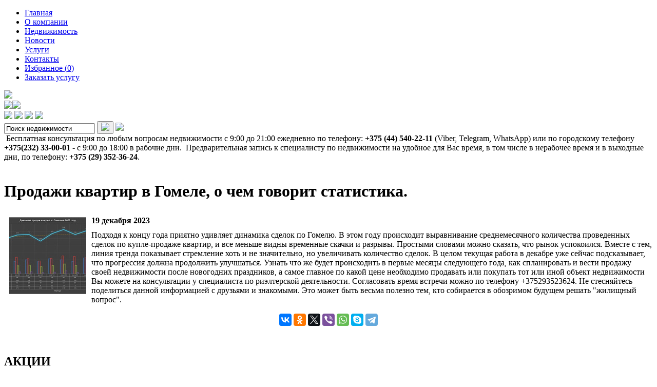

--- FILE ---
content_type: text/html; charset=UTF-8
request_url: http://domina.by/about/news/prodazhi-kvartir-v-gomele-o-chem-govorit-statistika/
body_size: 38998
content:
<!DOCTYPE html>
<head>
    <meta name="viewport" content="width=device-width, initial-scale=1.0"> 
    <title>Продажи квартир в Гомеле, о чем говорит статистика.</title>
    <link href="/bitrix/templates/main_copy/libs/colorbox/colorbox.css" rel="stylesheet" type="text/css" />
    <link href="/bitrix/templates/main_copy/libs/formstyler/jquery.formstyler.css" rel="stylesheet" type="text/css" />
    <script src="/bitrix/templates/main_copy/js/jquery-1.10.2.min.js" type="text/javascript"></script>
    <script src="/bitrix/templates/main_copy/libs/colorbox/jquery.colorbox.js" type="text/javascript"></script>
    <script src="/bitrix/templates/main_copy/libs/formstyler/jquery.formstyler.js"></script>
  <script src="/jquery-migrate-1.1.1.js"></script>
   
   <script src="/bitrix/templates/main_copy/domina/js/jquery.liMarquee.js"></script>
    <link href="/bitrix/templates/main_copy/domina/liMarquee.css" rel="stylesheet" type="text/css" />
	
	
  <!-- <script type="text/javascript" src="/bitrix/templates/main_copy/libs/chosen/chosen.jquery.min.js"></script>-->
    <script src="/bitrix/templates/main_copy/libs/uppod/uppod-0.4.11.js" type="text/javascript"></script>
    <link rel="stylesheet" href="/bitrix/templates/main_copy/libs/chosen/chosen.css" charset="utf-8" />
    <link rel="stylesheet" href="/bitrix/templates/main_copy/no-site.css" charset="utf-8" />
	
	<script src="/bitrix/templates/main_copy/script.js?v=1" type="text/javascript"></script>
    <meta http-equiv="Content-Type" content="text/html; charset=UTF-8" />
<meta name="robots" content="index, follow" />
<meta name="keywords" content="как продать квартиру агент в гомеле риэлтор в гомеле" />
<meta name="description" content="Подходя к концу года приятно удивляет динамика сделок по Гомелю. В этом году происходит выравнивание среднемесячного количества проведенных сделок по купле-продаже квартир, и все меньше видны временные скачки и разрывы. Простыми словами можно сказать, что рынок успокоился. Вместе с тем, линия тренда показывает стремление хоть и не значительно, но увеличивать количество сделок. В целом текущая работа в декабре уже сейчас подсказывает, что прогрессия должна продолжить улучшаться. Узнать что же будет происходить в первые месяцы следующего года, как спланировать и вести продажу своей недвижимости после новогодних праздников, а самое главное по какой цене необходимо продавать или покупать тот или иной объект недвижимости Вы можете на консультации у специалиста по риэлтерской деятельности. Согласовать время встречи можно по телефону +375293523624. Не стесняйтесь поделиться данной информацией с друзьями и знакомыми. Это может быть весьма полезно тем, кто собирается в обозримом будущем решать &amp;quot;жилищный вопрос&amp;quot;." />
<link href="/bitrix/templates/main_copy/components/bitrix/news.detail/news/style.css?1552549583111" type="text/css" rel="stylesheet"/>
<link href="/bitrix/templates/main_copy/components/bitrix/main.share/.default/style.css?15525495831464" type="text/css" rel="stylesheet"/>
<link href="/bitrix/templates/main_copy/styles.css?176857206626233" type="text/css" rel="stylesheet" data-template-style="true"/>
<link href="/bitrix/templates/main_copy/template_styles.css?176857206628" type="text/css" rel="stylesheet" data-template-style="true"/>
<script>if(!window.BX)window.BX={};if(!window.BX.message)window.BX.message=function(mess){if(typeof mess==='object'){for(let i in mess) {BX.message[i]=mess[i];} return true;}};</script>
<script>(window.BX||top.BX).message({"JS_CORE_LOADING":"Загрузка...","JS_CORE_NO_DATA":"- Нет данных -","JS_CORE_WINDOW_CLOSE":"Закрыть","JS_CORE_WINDOW_EXPAND":"Развернуть","JS_CORE_WINDOW_NARROW":"Свернуть в окно","JS_CORE_WINDOW_SAVE":"Сохранить","JS_CORE_WINDOW_CANCEL":"Отменить","JS_CORE_WINDOW_CONTINUE":"Продолжить","JS_CORE_H":"ч","JS_CORE_M":"м","JS_CORE_S":"с","JSADM_AI_HIDE_EXTRA":"Скрыть лишние","JSADM_AI_ALL_NOTIF":"Показать все","JSADM_AUTH_REQ":"Требуется авторизация!","JS_CORE_WINDOW_AUTH":"Войти","JS_CORE_IMAGE_FULL":"Полный размер"});</script>

<script src="/bitrix/js/main/core/core.min.js?1768569816242882"></script>

<script>BX.Runtime.registerExtension({"name":"main.core","namespace":"BX","loaded":true});</script>
<script>BX.setJSList(["\/bitrix\/js\/main\/core\/core_ajax.js","\/bitrix\/js\/main\/core\/core_promise.js","\/bitrix\/js\/main\/polyfill\/promise\/js\/promise.js","\/bitrix\/js\/main\/loadext\/loadext.js","\/bitrix\/js\/main\/loadext\/extension.js","\/bitrix\/js\/main\/polyfill\/promise\/js\/promise.js","\/bitrix\/js\/main\/polyfill\/find\/js\/find.js","\/bitrix\/js\/main\/polyfill\/includes\/js\/includes.js","\/bitrix\/js\/main\/polyfill\/matches\/js\/matches.js","\/bitrix\/js\/ui\/polyfill\/closest\/js\/closest.js","\/bitrix\/js\/main\/polyfill\/fill\/main.polyfill.fill.js","\/bitrix\/js\/main\/polyfill\/find\/js\/find.js","\/bitrix\/js\/main\/polyfill\/matches\/js\/matches.js","\/bitrix\/js\/main\/polyfill\/core\/dist\/polyfill.bundle.js","\/bitrix\/js\/main\/core\/core.js","\/bitrix\/js\/main\/polyfill\/intersectionobserver\/js\/intersectionobserver.js","\/bitrix\/js\/main\/lazyload\/dist\/lazyload.bundle.js","\/bitrix\/js\/main\/polyfill\/core\/dist\/polyfill.bundle.js","\/bitrix\/js\/main\/parambag\/dist\/parambag.bundle.js"]);
</script>
<script>BX.Runtime.registerExtension({"name":"ui.dexie","namespace":"BX.DexieExport","loaded":true});</script>
<script>BX.Runtime.registerExtension({"name":"fc","namespace":"window","loaded":true});</script>
<script>(window.BX||top.BX).message({"LANGUAGE_ID":"ru","FORMAT_DATE":"DD.MM.YYYY","FORMAT_DATETIME":"DD.MM.YYYY HH:MI:SS","COOKIE_PREFIX":"NLZ","SERVER_TZ_OFFSET":"10800","UTF_MODE":"Y","SITE_ID":"s1","SITE_DIR":"\/","USER_ID":"","SERVER_TIME":1768986742,"USER_TZ_OFFSET":0,"USER_TZ_AUTO":"Y","bitrix_sessid":"dd7eb424baab5be3691be4998775da60"});</script>


<script src="/bitrix/js/ui/dexie/dist/dexie.bundle.min.js?1753687121102530"></script>
<script src="/bitrix/js/main/core/core_frame_cache.min.js?176856981610214"></script>
<script>;window.ww_metrics_check=false;setInterval(function(){window.ww_metrics_check=false;},5000);function ww_metrics_postcheck(){if(!window.ww_metrics_check){window.ww_metrics_check=true;let request=new XMLHttpRequest();let formData='sessid='+BX.bitrix_sessid()+'&cur_page=/about/news/prodazhi-kvartir-v-gomele-o-chem-govorit-statistika/index.php&use_chat='+window.ww_is_webchat_show;request.responseType='json';request.open('POST','/bitrix/components/webway/metrics.simple/wwcheckmetrics.php',true);request.setRequestHeader('Content-type','application/x-www-form-urlencoded');request.addEventListener('readystatechange',function(){if(request.readyState===4 && request.status===200){let data=request.response;}});request.send(formData);}};document.addEventListener('mousemove',function(){ww_metrics_postcheck();});document.addEventListener('touchmove',function(){ww_metrics_postcheck();});document.addEventListener('scroll',function(){ww_metrics_postcheck();});window.addEventListener('beforeunload',function(){window.ww_metrics_check=false;ww_metrics_postcheck();});window.ww_metrics_check=false;setInterval(function(){window.ww_metrics_check=false;},5000);document.cookie="WW_BX_USER_ID=bx29bd0f1cf59991dd4376db01c4ec9aee;path=/;max-age=946857600";</script>



<script src="/bitrix/templates/main_copy/components/bitrix/main.share/.default/script.js?1552549583623"></script>

    <link rel="shortcut icon" href="/favicon.ico" type="image/x-icon">
	
		<script src="/bitrix/templates/main_copy/domina/js/jquery.bxslider.js"></script>
	<!-- bxSlider CSS file -->
	<link href="/bitrix/templates/main_copy/domina/lib/jquery.bxslider.css" rel="stylesheet" />
	<link rel="stylesheet" href="/bitrix/templates/main_copy/domina/style.css?v=1.1" type="text/css" />
	<script>
	$(document).ready(function(){
    
    var width = $(window).width();

    var maxSlidesVal;
    
    if (width > 1279) {
      maxSlidesVal = 3;
    } else if (width > 991) {
      maxSlidesVal = 2;
    } else {
      maxSlidesVal = 1;
    }
    
	  $('.bxslider').bxSlider({
      minSlides: 1,
      maxSlides: maxSlidesVal,
      moveSlides: 1,
      slideWidth: 420,
      slideHeight: 292,
      slideMargin: 5
    });
	});
</script>
<script>
	$(document).ready(function(){
    
    var width = $(window).width();

    var maxSlidesVal;
    
    if (width > 1279) {
      maxSlidesVal = 5;
    } else if (width > 991) {
      maxSlidesVal = 3;
    } else {
      maxSlidesVal = 1;
    }
    
	  $('.bxslider1').bxSlider({
	  minSlides: 1,
	  maxSlides: maxSlidesVal,
	  moveSlides: 1,
	  slideWidth: 200,
	  //sslideHeight: 292,
	  slideMargin: 30
	});
	});
</script>
<script>
	$(document).ready(function(){
    
    var width = $(window).width();
    
	  $('.bxslider2').bxSlider({
	  minSlides: 1,
	  maxSlides: 1,
	  moveSlides: 1,
	  slideWidth: 268,
	  //sslideHeight: 292,
	  //slideMargin: 30
	});
	});
</script>



<script>
	$(document).ready(function(){
	  $('.bxslider5').bxSlider({
	  minSlides: 1,
	  maxSlides: 1,
	  moveSlides: 1,
	  slideWidth: 260,
	  sslideHeight: 200,
	  //slideMargin: 30
	});
	});
</script>
	<script>
	
	function sel()
	{
	var fo=$('#goro :selected').val();
	if (fo==0)
	{
	window.location.href='/?gor=vy';
	
	}
	else if (fo==1)
	{
	window.location.href='/?gor=min';
	
	}
	
	else if (fo==2)
	{
	window.location.href='/?gor=gom';
	
	}
	
	else if (fo==3)
	{
	window.location.href='/?gor=mog';
	
	}
	else if (fo==4)
	{
	window.location.href='/?gor=gro';
	
	}
		else if (fo==5)
	{
	window.location.href='/?gor=bre';
	
	}
		else if (fo==6)
	{
	window.location.href='/?gor=vit';
	
	}

	
	
	}
	</script>
		<script>
	$(window).load(function(){
	$('.str1').liMarquee({scrollamount:50,drag:false,hoverstop:false,inverthover:false});
})
</script>
<meta property="og:title" content="Продажи квартир в Гомеле, о чем говорит статистика.">
<meta property="og:image" content="https://nlz.by/upload/iblock/c5f/sruyw7l3vxnmhjfwg2wdzxlfuvrprwe5.jpg">

<!-- BEGIN BITRIX24 -->
<script data-skip-moving="true">
        (function(w,d,u){
                var s=d.createElement('script');s.async=1;s.src=u+'?'+(Date.now()/60000|0);
                var h=d.getElementsByTagName('script')[0];h.parentNode.insertBefore(s,h);
        })(window,document,'https://cdn.bitrix24.by/b4876683/crm/site_button/loader_5_k55b3g.js');
</script>

<!-- END BITRIX24 --> 

<div id="panel"></div>


</head>

 

<body class="inner-page page-about">

<div class="menu__fixed">
	<!--'start_frame_cache_LkGdQn'-->
<div class="menuha_top">

  <div id="nav-icon">
    <span></span>
    <span></span>
    <span></span>
  </div>


			<ul>
			      
						<li ><a href="/" class="footer-links-a"><span>



Главная</span></a></li>
								<li ><a href="/about/" class="footer-links-a"><span>



О компании</span></a></li>
								<li ><a href="/catalog/" class="footer-links-a"><span>



Недвижимость</span></a></li>
								<li class="selected"><a href="/about/news/" class="footer-links-a"><span>



Новости</span></a></li>
								<li ><a href="/services/" class="footer-links-a"><span>



Услуги</span></a></li>
								<li ><a href="/contacts/" class="footer-links-a"><span>



Контакты</span></a></li>
								<li ><a href="/catalog/review/" class="footer-links-a"><span>



Избранное (<span id="izb">0</span>) </span></a></li>
								<li ><a href="/services/zakazat-rieltersku-uslgu.php" class="footer-links-a"><span>



Заказать услугу</span></a></li>
			<!--Кнопка войти
 <li class="voiti"><a href="/bitrix/admin/"><img src="/bitrix/templates/main_copy/domina/img/zamok.png"></a>Войти</li>
-->

</ul>
</div>





		 
			<!--'end_frame_cache_LkGdQn'-->	
</div>    
	<div class="wrapper">

	<div class="header">
		<div class="seredina_head">
			<div class="slogan"><img src="/bitrix/templates/main_copy/domina/img/slogan.png"></div>
			<div class="logo"><a  href="/"><img src="/bitrix/templates/main_copy/domina/img/logo.png"></a><a  href="/"><img src="/bitrix/templates/main_copy/domina/img/nm2016.png" height="79px"></a></div>
			<div class="soc_seti">
			<a target="_blank" href="https://ok.ru/nlzby"><img src="/bitrix/templates/main_copy/domina/img/ok.png"></a>
			<a target="_blank" href="https://twitter.com/gomelrieltor"><img src="/bitrix/templates/main_copy/domina/img/twitter1.png"></a>
			<a target="_blank" href="https://vk.com/nlzby"><img src="/bitrix/templates/main_copy/domina/img/vk.png"></a>
		    <a target="_blank" href="https://www.facebook.com/gomelrieltor/?ref=bookmarks"><img src="/bitrix/templates/main_copy/domina/img/facebook.png"></a>
			
			</div>
			<div class="poisk"><input type="text" id="poisk" name="poisk" value="Поиск недвижимости"  onfocus="window.location.href='/catalog/';" onblur="if(this.value=='') this.value=this.title;">
			<button onfocus="window.location.href='/catalog/'" class="knopka_poiska"><img src="/bitrix/templates/main_copy/domina/img/lupa.png"></button>
			
			<img onclick="window.location.href='/catalog/'" src="/bitrix/templates/main_copy/img/bit.png">
			</div>
			
		</div>
		
			
			<div class="niz_head str1 str_wrap">
	 &nbsp;Бесплатная консультация по любым вопросам недвижимости с 9:00 до 21:00 ежедневно по телефону:&nbsp;<b>+375 (44) 540-22-11</b> (Viber, Telegram, WhatsApp) или по городскому телефону <b>+375(232) 33-00-01</b> - с 9:00 до 18:00 в рабочие дни.&nbsp; Предварительная запись к специалисту по недвижимости на удобное для Вас время, в том числе в нерабочее время и в выходные дни, по телефону: <b>+375 (29) 352-36-24</b>.&nbsp;
</div>
 <br>	</div><!-- .header-->
	
  <div class="content">
		
		
<div class="mid_block">
			<h1>Продажи квартир в Гомеле, о чем говорит статистика.</h1>
			<div class="text_block">
 <!--'start_frame_cache_IjWcdm'-->                    <img style="float:left;padding:10px;" border="0" src="/upload/resize_cache/iblock/c5f/150_150_2/sruyw7l3vxnmhjfwg2wdzxlfuvrprwe5.jpg" width="150" height="150" alt="Продажи квартир в Гомеле, о чем говорит статистика." title="Продажи квартир в Гомеле, о чем говорит статистика." />
    			<br/><b style="position:relative;top: -10px;font-weight:700;">19 декабря 2023</b><br/>
		        <div style="">
 			Подходя к концу года приятно удивляет динамика сделок по Гомелю. В этом году происходит выравнивание среднемесячного количества проведенных сделок по купле-продаже квартир, и все меньше видны временные скачки и разрывы. Простыми словами можно сказать, что рынок успокоился. Вместе с тем, линия тренда показывает стремление хоть и не значительно, но увеличивать количество сделок. В целом текущая работа в декабре уже сейчас подсказывает, что прогрессия должна продолжить улучшаться. Узнать что же будет происходить в первые месяцы следующего года, как спланировать и вести продажу своей недвижимости после новогодних праздников, а самое главное по какой цене необходимо продавать или покупать тот или иной объект недвижимости Вы можете на консультации у специалиста по риэлтерской деятельности. Согласовать время встречи можно по телефону &#43;375293523624. Не стесняйтесь поделиться данной информацией с друзьями и знакомыми. Это может быть весьма полезно тем, кто собирается в обозримом будущем решать &quot;жилищный вопрос&quot;. 	

 <br /> <br />
<script src="//yastatic.net/es5-shims/0.0.2/es5-shims.min.js"></script>
<script src="//yastatic.net/share2/share.js"></script>
<center><div class="ya-share2" data-services="vkontakte,facebook,odnoklassniki,twitter,viber,whatsapp,skype,telegram"></div></center>

        </div>
	    <div style="clear: both;"></div>
	    <br />
        <br/>
			<div class="news-detail-share">
			<noindex>
				<div class="share-window-parent">
	<div id="share-dialog1" class="share-dialog share-dialog-left" style="display: block;">
		<div class="share-dialog-inner share-dialog-inner-left">
			
			<table cellspacing="0" cellpadding="0" border="0" class="bookmarks-table">
			<tr>
			<td class="bookmarks"><script>
if (__function_exists('fbs_click') == false) 
{
function fbs_click(url, title) 
{ 
window.open('http://www.facebook.com/share.php?u='+encodeURIComponent(url)+'&t='+encodeURIComponent(title),'sharer','toolbar=0,status=0,width=626,height=436'); 
return false; 
} 
}
</script>
<a href="http://www.facebook.com/share.php?u=https://domina.by/about/news/prodazhi-kvartir-v-gomele-o-chem-govorit-statistika/&t=Продажи квартир в Гомеле, о чем говорит статистика." onclick="return fbs_click('https://domina.by/about/news/prodazhi-kvartir-v-gomele-o-chem-govorit-statistika/', 'Продажи квартир в Гомеле, о чем говорит статистика.');" target="_blank" class="facebook" title="Facebook"></a>
</td><td class="bookmarks"><script>
if (__function_exists('twitter_click_1') == false) 
{
function twitter_click_1(longUrl) 
{ 
window.open('http://twitter.com/home/?status='+encodeURIComponent(longUrl)+encodeURIComponent(' Продажи квартир в Гомеле, о чем говорит статистика.'),'sharer','toolbar=0,status=0,width=726,height=436'); 
return false; 
} 
}
</script>
<a href="http://twitter.com/home/?status=https://domina.by/about/news/prodazhi-kvartir-v-gomele-o-chem-govorit-statistika/+Продажи квартир в Гомеле, о чем говорит статистика." onclick="return twitter_click_1('https://domina.by/about/news/prodazhi-kvartir-v-gomele-o-chem-govorit-statistika/');" target="_blank" class="twitter" title="Twitter"></a>
</td><td class="bookmarks"><script>
if (__function_exists('vk_click') == false) 
{
function vk_click(url) 
{ 
window.open('http://vkontakte.ru/share.php?url='+encodeURIComponent(url),'sharer','toolbar=0,status=0,width=626,height=436'); 
return false; 
} 
}
</script>
<a href="http://vkontakte.ru/share.php?url=https://domina.by/about/news/prodazhi-kvartir-v-gomele-o-chem-govorit-statistika/" onclick="return vk_click('https://domina.by/about/news/prodazhi-kvartir-v-gomele-o-chem-govorit-statistika/');" target="_blank" class="vk" title="ВКонтакте"></a>
</td><td class="bookmarks"><script>
if (__function_exists('lj_click') == false) 
{
function lj_click(url, title) 
{ 
window.open('http://www.livejournal.com/update.bml?event='+encodeURIComponent(url)+'&subject='+encodeURIComponent(title),'sharer','toolbar=0,status=0,resizable=1,scrollbars=1,width=700,height=436'); 
return false; 
} 
}
</script>
<a href="http://www.livejournal.com/update.bml?event=https://domina.by/about/news/prodazhi-kvartir-v-gomele-o-chem-govorit-statistika/&subject=Продажи квартир в Гомеле, о чем говорит статистика." onclick="return lj_click('https://domina.by/about/news/prodazhi-kvartir-v-gomele-o-chem-govorit-statistika/', 'Продажи квартир в Гомеле, о чем говорит статистика.');" target="_blank" class="lj" title="Livejournal"></a>
</td><td class="bookmarks"><script>
if (__function_exists('mailru_click') == false) 
{
function mailru_click(url) 
{ 
window.open('http://connect.mail.ru/share?share_url='+encodeURIComponent(url),'sharer','toolbar=0,status=0,resizable=1,scrollbars=1,width=626,height=436'); 
return false; 
} 
}
</script>
<a href="http://connect.mail.ru/share?share_url=https://domina.by/about/news/prodazhi-kvartir-v-gomele-o-chem-govorit-statistika/" onclick="return mailru_click('https://domina.by/about/news/prodazhi-kvartir-v-gomele-o-chem-govorit-statistika/');" target="_blank" class="mailru" title="Мой мир@Mail.Ru"></a>
</td>			</tr>		
			</table>	
				</div>		
	</div>
	</div>
	<a class="share-switch" href="#" onClick="return ShowShareDialog(1);" title="Показать/скрыть панель закладок"></a>
				</noindex>
		</div>
		
<!--'end_frame_cache_IjWcdm'-->

<style>
.news-detail-share
{
display:none;
}
</style>
</div>
		</div>

 
<div class="right_sb">
	 						<div class="akciya">
					<h2>АКЦИИ</h2>
					<ul class="bxslider2">
				
				 					 					 					 					 
		
				<li  style="width:260px;height:autopadding-left: 6px;"><a href="/actions/interernaya-semka-dlya-potrebiteley/"><img src="/upload/iblock/c9a/c9af9e6bf3f5b39990bde020a1be7513.jpg"></a><p>Интерьерная съемка для потребителей</p></li>
			
		
		 					 					 					 					 
		
				<li  style="width:260px;height:autopadding-left: 6px;"><a href="/actions/vakansia/"><img src="/upload/iblock/888/888d3df0efc35faac0b09c1f4a2f056c.jpg"></a><p>Вакансия</p></li>
			
		
				</ul>
		</div>
	   	<div class="bok_menu">
					<h2>Риэлторские услуги</h2>
					<ul class="menuha_bok">
						<li class="first_kart"><a href="/services/kuplya-prodazha-nedvizhimosti/">Купля-продажа недвижимости</a></li>
						<li class="sec_kart"><a href="/services/otsenka-obektov-nedvizhimosti/">Оценка объектов недвижимости</a></li>
						<li class="third_kart"><a href="/services/arenda-zhiloy-nedvizhimosti/">Аренда жилой недвижимости</a></li>
						<li class="four_kart"><a href="/services/arenda-kommercheskoy-nedvizhimosti/">Аренда коммерческой недвижимости</a></li>
						<li class="five_kart"><a href="/services/uzakanivanie-pereplanirovok/">Узаконивание перепланировок</a></li>
						<li class="six_kart"><a href="/services/vyvod-iz-zhilogo-fonda/">Вывод из жилого фонда</a></li>
						<li class="seven_kart"><a href="/services/vvod-v-ekspluatatsiyu-zdaniy-i-sooruzheniy/">Ввод в эксплуатацию зданий и сооружений</a></li>
					</ul>
				
				</div></div>
 
	<div class="clearfix">
	</div>
	 </div>
<!-- .content-->

<div class="footer">
	<div class="vnutr_foot">
		<div class="vnutr_foot-banners">
			<div class="schetchiki">
				<!--LiveInternet counter start--><a href="https://www.liveinternet.ru/click" target="_blank"><img id="licnt58E8" width="88" height="31" style="border:0" title="LiveInternet: показано число просмотров и посетителей за 24 часа" src="[data-uri]" alt=""/></a><script>(function(d,s){d.getElementById("licnt58E8").src="https://counter.yadro.ru/hit?t52.7;r"+escape(d.referrer)+((typeof(s)=="undefined")?"":";s"+s.width+"*"+s.height+"*"+(s.colorDepth?s.colorDepth:s.pixelDepth))+";u"+escape(d.URL)+";h"+escape(d.title.substring(0,150))+";"+Math.random()})(document,screen)</script><!--/LiveInternet counter end-->
				<!--Login.by button start--> <a href="http://login.by"><img width="81" alt="Надежный хостинг от login.by" src="https://nlz.by/images/banner/login-logo_88x31.png" height="31"></a><!--Login.by button end-->
				<!--Realt.by rating start--><a href="http://realt.by/agencies/rating/"><img width="81" alt="Рейтинг агентств недвижимости портала Realt.by" src="http://realt.by/fileadmin/realt/rating/rating-88x31.png" height="31"></a><!--Realt.by rating end-->
				<!--Realt.by button start--><a href="http://realt.by/agencies/?agency_id=205"><img width="81" alt="Недвижимость линия закона на портале Realt.by" src="http://realt.by/fileadmin/realt/rating/we_at_realtby-88x31-gray.png" height="31"></a><!--Realt.by button end-->
				<!--Domovita.by button start--><a href="https://domovita.by/" target="_blank"> <img width="88" alt="Доверенный партнер Domovita.by" src="https://store.domovita.by/images/domovita-partner.png" height="31" border="0"> </a><!--Domovita.by button end-->
				<!--Otzyvy.by rating start--><a href="http://otzyvy.by/ru/info/33753.html" title="Рейтинг на Otzyvy.by" target="_blank"><img width="88" alt="Рейтинг на Otzyvy.by" src="http://otzyvy.by/button/rating/32423.png" height="31" border="0" title="Рейтинг на Otzyvy.by"></a><!--Otzyvy.by rating end-->
				<!--Dumki.by button start--><a href="https://dumki.by/firm/linija-zakona" target="_blank"><img src="https://dumki.by/firm/linija-zakona/widget/img/white.svg" alt="Рейтинг Недвижимость линия закона" height="31"></a><!--Dumki.by button end-->
				<!--Otzyvy.by button start--><a href="https://otzyvy.by/agentstva_nedvigimosti/32423.html#write" title="Добавить отзыв" target="_blank"><img width="88" alt="Добавить отзыв" src="https://nlz.by//images/otzyv.png" height="31" border="0" title="Добавить отзыв на Otzyvy.by"></a><!--Otzyvy.by button end-->
				<!-- Yandex.Metrika informer start--><a href="https://metrika.yandex.ru/stat/?id=14654437&amp;from=informer" target="_blank" rel="nofollow"><img src="https://informer.yandex.ru/informer/14654437/3_1_FFFFFFFF_EFEFEFFF_0_pageviews" style="width:88px; height:31px; border:0;" alt="Яндекс.Метрика" title="Яндекс.Метрика: данные за сегодня (просмотры, визиты и уникальные посетители)" class="ym-advanced-informer" data-cid="14654437" data-lang="ru"/></a><!-- /Yandex.Metrika informer end-->
				<!-- Yandex.Metrika counter start--><script type="text/javascript">(function(m,e,t,r,i,k,a){m[i]=m[i]||function(){(m[i].a=m[i].a||[]).push(arguments)}; m[i].l=1*new Date(); for (var j = 0; j < document.scripts.length; j++) {if (document.scripts[j].src === r) { return; }} k=e.createElement(t),a=e.getElementsByTagName(t)[0],k.async=1,k.src=r,a.parentNode.insertBefore(k,a)})(window, document,'script','https://mc.yandex.ru/metrika/tag.js', 'ym'); ym(14654437, 'init', {clickmap:true, accurateTrackBounce:true, trackLinks:true});</script><noscript><div><img src="https://mc.yandex.ru/watch/14654437" style="position:absolute; left:-9999px;" alt="" /></div></noscript><!-- /Yandex.Metrika counter end-->

<!-- Снег <script type="text/javascript" src="snow2019.js"></script> -->
	
		</div></div>
		<div class="copy">
 <span>ОДО “Недвижимость линия закона” © 2008-2026<br>
	 Лицензия № 02240/177 от 04.04.2008г.<br>
<a href="https://nlz.by/cookies/index.php" target="_blank">Политика в отношении обработки файлов - Cookies</a><br>
<a href="#" class="open_custom_settings_cookie" target="_blank">Настройка обработки файлов - Cookies</a><br>
<a href="https://nlz.by/policy/" target="_blank">Политика в отношении обработки персональных данных</a>
</span>
		</div>
		<div class="logo16">
 <a target="_blank" href="https://16kb.by/podderzhka-saita/"><span>Поддержка сайта </span><img target="_blank"  src="/bitrix/templates/main_copy/domina/img/16kb-logo.webp"></a>
		</div>
	</div>
</div>

<!-- css -->
<link rel="stylesheet" type="text/css" href="/bitrix/templates/main_copy/settings_cookie/assets/css/settings_cookie.css">
<!-- end css -->
<!-- panel -->
<div class="settings-cookie-wrapper">
	<div class="settings-cookie-wrapper-container">
		<div class="settings-cookie-wrapper__title">
			Согласие на использование файлов cookie
		</div>
		<div class="settings-cookie-wrapper__desc">
			Мы используем файлы cookie для обеспечения правильной работы веб-сайта, анализа трафика и производительности, а также для предоставления функций социальных сетей. <a href="#" class="open_custom_settings_cookie">Настройки Cookie</a>
		</div>
		<div class="settings-cookie-wrapper__btns">
			<div class="settings-cookie-wrapper__btns-item">
				<button href="#" class="btn-cookie" data-drbvl="all">Принять все</button>
			</div>
			<div class="settings-cookie-wrapper__btns-item">
				<button href="#" class="btn-cookie btn-cookie-grey" data-drbvl="disable-all">Отказаться</button>
			</div>
			<!--<div class="settings-cookie-wrapper__btns-item">
				<button href="#" class="btn-settings" data-drbvl="personal-settings">Персональные настройки Cookie</button>
			</div>-->
		</div>
	</div>
</div>


<div class="settings-cookie-detail">
	<div class="settings-cookie-detail-content">
		<div class="settings-cookie-detail-content__close">
			<svg width="14" height="14" viewBox="0 0 14 14" fill="none" xmlns="http://www.w3.org/2000/svg">
				<path d="M13 1L1 13M1 1L13 13" stroke="currentColor" stroke-width="2" stroke-linecap="round" stroke-linejoin="round"></path>
			</svg>
		</div>

		<div class="settings-cookie-wrapper__title scookied-head-title">Настройки файлов cookie</div>
		<div class="scookied-title">Использование файлов cookie 📢</div>
		<div class="scookied-desc">
			Мы используем файлы cookie для обеспечения правильной работы веб-сайта, анализа трафика и производительности, а также для предоставления функций социальных сетей. Нажмите на заголовки различных категорий, чтобы узнать больше и изменить наши настройки по умолчанию. Однако блокирование некоторых типов файлов cookie может повлиять на ваше восприятие сайта и услуг, которые мы можем предложить.
		</div>

		<div class="scookied-list">
			<div class="scookied-item-checkbox">
				<div class="scookied-item-checkbox--title"><label><input type="checkbox" checked disabled></label> Строго необходимые файлы cookie</div>
				<div class="scookied-desc scookied-item-checkbox--desc">
					Эти файлы cookie необходимы для функционирования веб-сайта и не могут быть отключены в наших системах. Вы можете настроить свой браузер таким образом, чтобы он блокировал или предупреждал вас об этих файлах cookie, но в этом случае некоторые части сайта могут не работать.
				</div>
			</div>

			<div class="scookied-item-checkbox">
				<div class="scookied-item-checkbox--title"><label><input type="checkbox" data-persdrbvl="analytics"></label> Файлы cookie производительности и аналитики.</div>
				<div class="scookied-desc scookied-item-checkbox--desc">
					Эти файлы cookie позволяют нам анализировать посещения и источники трафика, чтобы мы могли измерять и улучшать производительность нашего сайта. Они помогают нам определить, какие страницы пользуются наибольшей популярностью, а какие - наименьшей, и отслеживать, как посетители перемещаются по сайту.
				</div>
			</div>

			<div class="scookied-item-checkbox">
				<div class="scookied-item-checkbox--title"><label><input type="checkbox" data-persdrbvl="advertising"></label> Рекламные и таргетинговые файлы cookie.</div>
				<div class="scookied-desc scookied-item-checkbox--desc">
					Эти файлы cookie могут быть установлены на нашем сайте нашими провайдерами социальных сетей и/или нашими рекламными партнерами. Они могут использоваться этими компаниями для создания профиля ваших интересов и показа вам соответствующей рекламы на других сайтах. Они не хранят личную информацию напрямую, но основаны на уникальной идентификации вашего браузера и интернет-устройства.
				</div>
			</div>
		</div>

		<div class="scookied-box-desc">
			<div class="scookied-title">Дополнительная информация</div>
			<div class="scookied-desc">По любым вопросам, касающимся нашей политики в отношении файлов cookie и вашего выбора, пожалуйста, свяжитесь с нами.</div>
		</div>

		<div class="scookied-box-btn">
			<button class="persdrbvl btn-cookie" data-persdrbvl="all">Принять все</button>
			<button class="persdrbvl btn-cookie btn-cookie-grey" data-persdrbvl="vibor-cookie">Принять выбранное</button>
		</div>

	</div>
</div><!-- end panel -->

<script type="text/javascript">
    // Проверка наличия jQuery
    var check_jquery = (window.jQuery) ? true : false;
    if (check_jquery) {
        console.log("jQuery подключен!");
    } else {
        var script = document.createElement('script');
        script.type = 'text/javascript';
        script.src = "/bitrix/templates/main_copy/settings_cookie/assets/js/jquery-3.7.1.min.js";
        document.body.appendChild(script);
        
        script.onload = function() {
            console.log("jQuery успешно загружен.");
        };
    }

    // Проверка, загружен ли скрипт jquery.cookie.min.js
    function isScriptLoaded(scriptSrc) {
        const scripts = document.scripts;
        for (let i = 0; i < scripts.length; i++) {
            if (scripts[i].src.includes(scriptSrc)) {
                return true;
            }
        }
        return false;
    }

    // Функция для проверки работы $.cookie()
    function isCookieWorking() {
        try {
            // Пробуем вызвать $.cookie()
            $.cookie();
            return true; // Если ошибки нет, куки(можно взять все) работает
        } catch (error) {
            console.log("Ошибка при вызове $.cookie():");
            return false; // Если ошибка, (куки все взять нельзя)
        }
    }

    // Функция для загрузки скрипта
    function loadCookieScript(scriptSrc) {
        const scriptCookie = document.createElement('script');
        scriptCookie.type = 'text/javascript';
        scriptCookie.src = scriptSrc;
        document.body.appendChild(scriptCookie);

        scriptCookie.onload = function() {
            console.log("Скрипт jquery.cookie.min.js успешно загружен.");
        };

        scriptCookie.onerror = function() {
            console.error("Ошибка при загрузке скрипта jquery.cookie.min.js.");
        };
    }


    const scriptSrc = "jquery.cookie.min.js"; 
    const defaultScriptPath = "/bitrix/templates/main_copy/settings_cookie/assets/js/jquery.cookie.min.js"; 

    if (isScriptLoaded(scriptSrc)) {
        console.log("Скрипт jquery.cookie.min.js подключен.");

        if (isCookieWorking()) {
            console.log("Плагин jquery.cookie.min.js работает корректно.");
        } else {
            console.log("Плагин jquery.cookie.min.js не работает. Загружаем резервный скрипт.");
            loadCookieScript(defaultScriptPath);
        }
    } else {
        console.log("Скрипт jquery.cookie.min.js не подключен. Загружаем резервный скрипт.");
        loadCookieScript(defaultScriptPath);
    }

    // Добавляем основной скрипт настройки cookie
    var settingsScript = document.createElement('script');
    settingsScript.type = 'text/javascript';
    settingsScript.src = "/bitrix/templates/main_copy/settings_cookie/assets/js/settings_cookie.js";
    document.body.appendChild(settingsScript);
    
    settingsScript.onload = function() {
        console.log("Скрипт settings_cookie.js успешно загружен.");
    };
</script>
<script src="/light/js/lightslider.js"></script> 
<script src="/light/js/lightgallery.js"></script>


<!-- .footer -->
<!-- .wrapper -->
